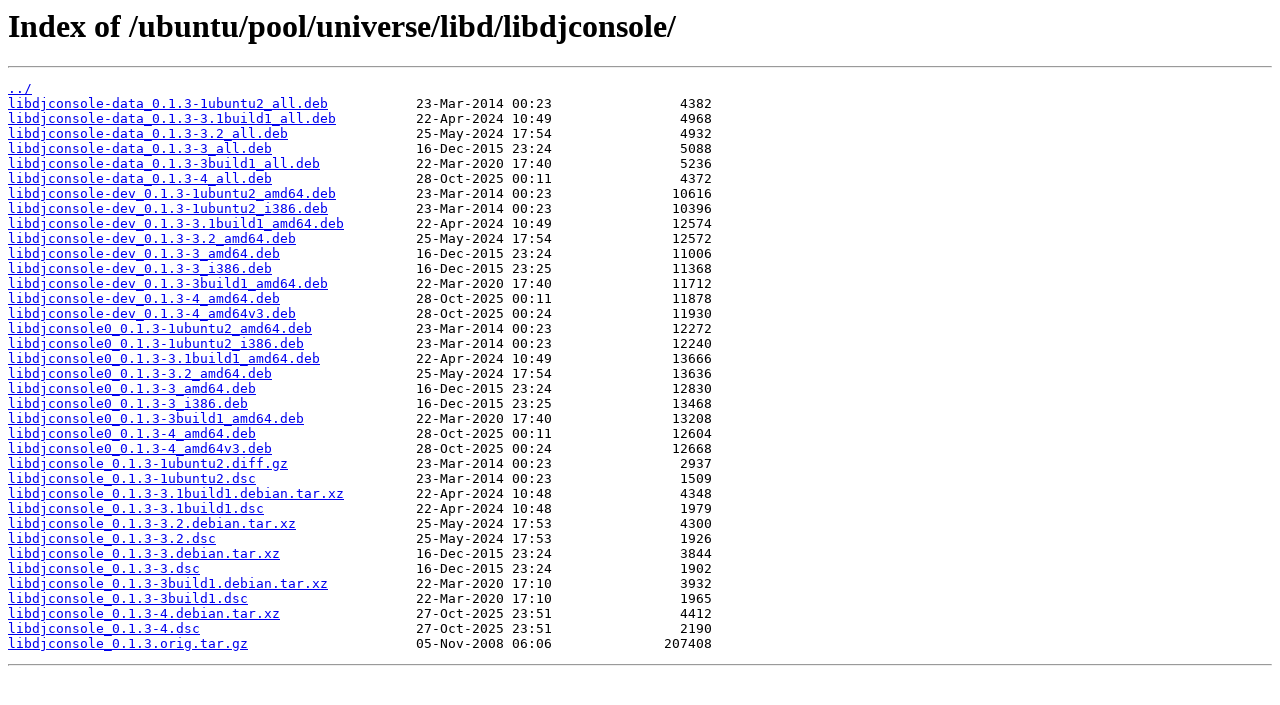

--- FILE ---
content_type: text/html
request_url: https://apt-origin.pop-os.org/ubuntu/pool/universe/libd/libdjconsole/
body_size: 949
content:
<html>
<head><title>Index of /ubuntu/pool/universe/libd/libdjconsole/</title></head>
<body>
<h1>Index of /ubuntu/pool/universe/libd/libdjconsole/</h1><hr><pre><a href="../">../</a>
<a href="libdjconsole-data_0.1.3-1ubuntu2_all.deb">libdjconsole-data_0.1.3-1ubuntu2_all.deb</a>           23-Mar-2014 00:23                4382
<a href="libdjconsole-data_0.1.3-3.1build1_all.deb">libdjconsole-data_0.1.3-3.1build1_all.deb</a>          22-Apr-2024 10:49                4968
<a href="libdjconsole-data_0.1.3-3.2_all.deb">libdjconsole-data_0.1.3-3.2_all.deb</a>                25-May-2024 17:54                4932
<a href="libdjconsole-data_0.1.3-3_all.deb">libdjconsole-data_0.1.3-3_all.deb</a>                  16-Dec-2015 23:24                5088
<a href="libdjconsole-data_0.1.3-3build1_all.deb">libdjconsole-data_0.1.3-3build1_all.deb</a>            22-Mar-2020 17:40                5236
<a href="libdjconsole-data_0.1.3-4_all.deb">libdjconsole-data_0.1.3-4_all.deb</a>                  28-Oct-2025 00:11                4372
<a href="libdjconsole-dev_0.1.3-1ubuntu2_amd64.deb">libdjconsole-dev_0.1.3-1ubuntu2_amd64.deb</a>          23-Mar-2014 00:23               10616
<a href="libdjconsole-dev_0.1.3-1ubuntu2_i386.deb">libdjconsole-dev_0.1.3-1ubuntu2_i386.deb</a>           23-Mar-2014 00:23               10396
<a href="libdjconsole-dev_0.1.3-3.1build1_amd64.deb">libdjconsole-dev_0.1.3-3.1build1_amd64.deb</a>         22-Apr-2024 10:49               12574
<a href="libdjconsole-dev_0.1.3-3.2_amd64.deb">libdjconsole-dev_0.1.3-3.2_amd64.deb</a>               25-May-2024 17:54               12572
<a href="libdjconsole-dev_0.1.3-3_amd64.deb">libdjconsole-dev_0.1.3-3_amd64.deb</a>                 16-Dec-2015 23:24               11006
<a href="libdjconsole-dev_0.1.3-3_i386.deb">libdjconsole-dev_0.1.3-3_i386.deb</a>                  16-Dec-2015 23:25               11368
<a href="libdjconsole-dev_0.1.3-3build1_amd64.deb">libdjconsole-dev_0.1.3-3build1_amd64.deb</a>           22-Mar-2020 17:40               11712
<a href="libdjconsole-dev_0.1.3-4_amd64.deb">libdjconsole-dev_0.1.3-4_amd64.deb</a>                 28-Oct-2025 00:11               11878
<a href="libdjconsole-dev_0.1.3-4_amd64v3.deb">libdjconsole-dev_0.1.3-4_amd64v3.deb</a>               28-Oct-2025 00:24               11930
<a href="libdjconsole0_0.1.3-1ubuntu2_amd64.deb">libdjconsole0_0.1.3-1ubuntu2_amd64.deb</a>             23-Mar-2014 00:23               12272
<a href="libdjconsole0_0.1.3-1ubuntu2_i386.deb">libdjconsole0_0.1.3-1ubuntu2_i386.deb</a>              23-Mar-2014 00:23               12240
<a href="libdjconsole0_0.1.3-3.1build1_amd64.deb">libdjconsole0_0.1.3-3.1build1_amd64.deb</a>            22-Apr-2024 10:49               13666
<a href="libdjconsole0_0.1.3-3.2_amd64.deb">libdjconsole0_0.1.3-3.2_amd64.deb</a>                  25-May-2024 17:54               13636
<a href="libdjconsole0_0.1.3-3_amd64.deb">libdjconsole0_0.1.3-3_amd64.deb</a>                    16-Dec-2015 23:24               12830
<a href="libdjconsole0_0.1.3-3_i386.deb">libdjconsole0_0.1.3-3_i386.deb</a>                     16-Dec-2015 23:25               13468
<a href="libdjconsole0_0.1.3-3build1_amd64.deb">libdjconsole0_0.1.3-3build1_amd64.deb</a>              22-Mar-2020 17:40               13208
<a href="libdjconsole0_0.1.3-4_amd64.deb">libdjconsole0_0.1.3-4_amd64.deb</a>                    28-Oct-2025 00:11               12604
<a href="libdjconsole0_0.1.3-4_amd64v3.deb">libdjconsole0_0.1.3-4_amd64v3.deb</a>                  28-Oct-2025 00:24               12668
<a href="libdjconsole_0.1.3-1ubuntu2.diff.gz">libdjconsole_0.1.3-1ubuntu2.diff.gz</a>                23-Mar-2014 00:23                2937
<a href="libdjconsole_0.1.3-1ubuntu2.dsc">libdjconsole_0.1.3-1ubuntu2.dsc</a>                    23-Mar-2014 00:23                1509
<a href="libdjconsole_0.1.3-3.1build1.debian.tar.xz">libdjconsole_0.1.3-3.1build1.debian.tar.xz</a>         22-Apr-2024 10:48                4348
<a href="libdjconsole_0.1.3-3.1build1.dsc">libdjconsole_0.1.3-3.1build1.dsc</a>                   22-Apr-2024 10:48                1979
<a href="libdjconsole_0.1.3-3.2.debian.tar.xz">libdjconsole_0.1.3-3.2.debian.tar.xz</a>               25-May-2024 17:53                4300
<a href="libdjconsole_0.1.3-3.2.dsc">libdjconsole_0.1.3-3.2.dsc</a>                         25-May-2024 17:53                1926
<a href="libdjconsole_0.1.3-3.debian.tar.xz">libdjconsole_0.1.3-3.debian.tar.xz</a>                 16-Dec-2015 23:24                3844
<a href="libdjconsole_0.1.3-3.dsc">libdjconsole_0.1.3-3.dsc</a>                           16-Dec-2015 23:24                1902
<a href="libdjconsole_0.1.3-3build1.debian.tar.xz">libdjconsole_0.1.3-3build1.debian.tar.xz</a>           22-Mar-2020 17:10                3932
<a href="libdjconsole_0.1.3-3build1.dsc">libdjconsole_0.1.3-3build1.dsc</a>                     22-Mar-2020 17:10                1965
<a href="libdjconsole_0.1.3-4.debian.tar.xz">libdjconsole_0.1.3-4.debian.tar.xz</a>                 27-Oct-2025 23:51                4412
<a href="libdjconsole_0.1.3-4.dsc">libdjconsole_0.1.3-4.dsc</a>                           27-Oct-2025 23:51                2190
<a href="libdjconsole_0.1.3.orig.tar.gz">libdjconsole_0.1.3.orig.tar.gz</a>                     05-Nov-2008 06:06              207408
</pre><hr></body>
</html>
